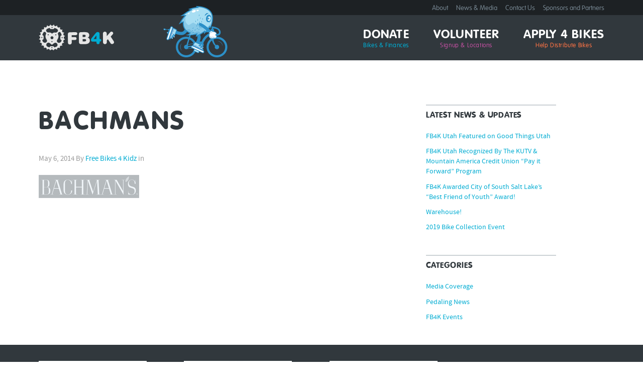

--- FILE ---
content_type: text/css
request_url: https://fb4kutah.org/wp-content/themes/onwp/library/css/style.css
body_size: 86192
content:
@import url("//hello.myfonts.net/count/2aa1ca");
/*---------------------------------------------------------------------------
Site Name:
Author:

Stylesheet: Main Stylesheet

Here's where the magic happens. Here, you'll see we are calling in
the separate media queries. The base mobile goes outside any query
and is called at the beginning, after that we call the rest
of the styles inside media queries.
----------------------------------------------------------------------------*/
/* normalize.css v2.1.3 | MIT License | git.io/normalize */
/* ==========================================================================
   HTML5 display definitions
   ========================================================================== */
/**
 * Correct `block` display not defined in IE 8/9.
 */
article,
aside,
details,
figcaption,
figure,
footer,
header,
hgroup,
main,
nav,
section,
summary {
  display: block; }

/**
 * Correct `inline-block` display not defined in IE 8/9.
 */
audio,
canvas,
video {
  display: inline-block; }

/**
 * Prevent modern browsers from displaying `audio` without controls.
 * Remove excess height in iOS 5 devices.
 */
audio:not([controls]) {
  display: none;
  height: 0; }

/**
 * Address `[hidden]` styling not present in IE 8/9.
 * Hide the `template` element in IE, Safari, and Firefox < 22.
 */
[hidden],
template {
  display: none; }

/* ==========================================================================
   Base
   ========================================================================== */
/**
 * 1. Set default font family to sans-serif.
 * 2. Prevent iOS text size adjust after orientation change, without disabling
 *    user zoom.
 */
html {
  font-family: sans-serif;
  /* 1 */
  -ms-text-size-adjust: 100%;
  /* 2 */
  -webkit-text-size-adjust: 100%;
  /* 2 */ }

/**
 * Remove default margin.
 */
body {
  margin: 0; }

/* ==========================================================================
   Links
   ========================================================================== */
/**
 * Remove the gray background color from active links in IE 10.
 */
a {
  background: transparent; }

/**
 * Address `outline` inconsistency between Chrome and other browsers.
 */
a:focus {
  outline: thin dotted; }

/**
 * Improve readability when focused and also mouse hovered in all browsers.
 */
a:active,
a:hover {
  outline: 0; }

/* ==========================================================================
   Typography
   ========================================================================== */
/**
 * Address variable `h1` font-size and margin within `section` and `article`
 * contexts in Firefox 4+, Safari 5, and Chrome.
 */
h1 {
  font-size: 2em;
  margin: 0.67em 0; }

/**
 * Address styling not present in IE 8/9, Safari 5, and Chrome.
 */
abbr[title] {
  border-bottom: 1px dotted; }

/**
 * Address style set to `bolder` in Firefox 4+, Safari 5, and Chrome.
 */
b,
strong {
  font-weight: bold; }

/**
 * Address styling not present in Safari 5 and Chrome.
 */
dfn {
  font-style: italic; }

/**
 * Address differences between Firefox and other browsers.
 */
hr {
  -moz-box-sizing: content-box;
  box-sizing: content-box;
  height: 0; }

/**
 * Address styling not present in IE 8/9.
 */
mark {
  background: #ff0;
  color: #000; }

/**
 * Correct font family set oddly in Safari 5 and Chrome.
 */
code,
kbd,
pre,
samp {
  font-family: monospace, serif;
  font-size: 1em; }

/**
 * Improve readability of pre-formatted text in all browsers.
 */
pre {
  white-space: pre-wrap; }

/**
 * Set consistent quote types.
 */
q {
  quotes: "\201C" "\201D" "\2018" "\2019"; }

/**
 * Address inconsistent and variable font size in all browsers.
 */
small {
  font-size: 80%; }

/**
 * Prevent `sub` and `sup` affecting `line-height` in all browsers.
 */
sub,
sup {
  font-size: 75%;
  line-height: 0;
  position: relative;
  vertical-align: baseline; }

sup {
  top: -0.5em; }

sub {
  bottom: -0.25em; }

/* ==========================================================================
   Embedded content
   ========================================================================== */
/**
 * Remove border when inside `a` element in IE 8/9.
 */
img {
  border: 0; }

/**
 * Correct overflow displayed oddly in IE 9.
 */
svg:not(:root) {
  overflow: hidden; }

/* ==========================================================================
   Figures
   ========================================================================== */
/**
 * Address margin not present in IE 8/9 and Safari 5.
 */
figure {
  margin: 0; }

/* ==========================================================================
   Forms
   ========================================================================== */
/**
 * Define consistent border, margin, and padding.
 */
fieldset {
  border: 1px solid #c0c0c0;
  margin: 0 2px;
  padding: 0.35em 0.625em 0.75em; }

/**
 * 1. Correct `color` not being inherited in IE 8/9.
 * 2. Remove padding so people aren't caught out if they zero out fieldsets.
 */
legend {
  border: 0;
  /* 1 */
  padding: 0;
  /* 2 */ }

/**
 * 1. Correct font family not being inherited in all browsers.
 * 2. Correct font size not being inherited in all browsers.
 * 3. Address margins set differently in Firefox 4+, Safari 5, and Chrome.
 */
button,
input,
select,
textarea {
  font-family: inherit;
  /* 1 */
  font-size: 100%;
  /* 2 */
  margin: 0;
  /* 3 */ }

/**
 * Address Firefox 4+ setting `line-height` on `input` using `!important` in
 * the UA stylesheet.
 */
button,
input {
  line-height: normal; }

/**
 * Address inconsistent `text-transform` inheritance for `button` and `select`.
 * All other form control elements do not inherit `text-transform` values.
 * Correct `button` style inheritance in Chrome, Safari 5+, and IE 8+.
 * Correct `select` style inheritance in Firefox 4+ and Opera.
 */
button,
select {
  text-transform: none; }

/**
 * 1. Avoid the WebKit bug in Android 4.0.* where (2) destroys native `audio`
 *    and `video` controls.
 * 2. Correct inability to style clickable `input` types in iOS.
 * 3. Improve usability and consistency of cursor style between image-type
 *    `input` and others.
 */
button,
html input[type="button"],
input[type="reset"],
input[type="submit"] {
  -webkit-appearance: button;
  /* 2 */
  cursor: pointer;
  /* 3 */ }

/**
 * Re-set default cursor for disabled elements.
 */
button[disabled],
html input[disabled] {
  cursor: default; }

/**
 * 1. Address box sizing set to `content-box` in IE 8/9/10.
 * 2. Remove excess padding in IE 8/9/10.
 */
input[type="checkbox"],
input[type="radio"] {
  box-sizing: border-box;
  /* 1 */
  padding: 0;
  /* 2 */ }

/**
 * 1. Address `appearance` set to `searchfield` in Safari 5 and Chrome.
 * 2. Address `box-sizing` set to `border-box` in Safari 5 and Chrome
 *    (include `-moz` to future-proof).
 */
input[type="search"] {
  -webkit-appearance: textfield;
  /* 1 */
  -moz-box-sizing: content-box;
  -webkit-box-sizing: content-box;
  /* 2 */
  box-sizing: content-box; }

/**
 * Remove inner padding and search cancel button in Safari 5 and Chrome
 * on OS X.
 */
input[type="search"]::-webkit-search-cancel-button,
input[type="search"]::-webkit-search-decoration {
  -webkit-appearance: none; }

/**
 * Remove inner padding and border in Firefox 4+.
 */
button::-moz-focus-inner,
input::-moz-focus-inner {
  border: 0;
  padding: 0; }

/**
 * 1. Remove default vertical scrollbar in IE 8/9.
 * 2. Improve readability and alignment in all browsers.
 */
textarea {
  overflow: auto;
  /* 1 */
  vertical-align: top;
  /* 2 */ }

/* ==========================================================================
   Tables
   ========================================================================== */
/**
 * Remove most spacing between table cells.
 */
table {
  border-collapse: collapse;
  border-spacing: 0; }

/*---------------------------------------------------------------------------*********************************************
CUSTOMIZED RESET VALUES
I added these extra styles as a more personalized reset. Feel free
to remove them if you like or add your own. If you want to update
the normalize styles, make sure to edit from this point up.
*********************************************----------------------------------------------------------------------------*/
/* 
p {
   -webkit-hyphens: auto;
   -epub-hyphens:   auto;
   -moz-hyphens:    auto;
   hyphens:         auto;
}
*/
b, strong, .strong {
  font-weight: bold; }

dfn, em, .em {
  font-style: italic; }

small, .small {
  font-size: 75%; }

ul, ol {
  padding: 0;
  list-style-type: none; }

dd {
  margin: 0; }

.sidebar ul,
.sidebar ol,
.commentlist {
  list-style: none; }

/*---------------------------------------------------------------------------
Site Name:
Author:

Stylesheet: Mixins & Constants Stylesheet

This is where you can take advantage of Sass' great features:
Mixins & Constants. I won't go in-depth on how they work exactly,
there are a few articles below that will help do that. What I will
tell you is that this will help speed up simple changes like
changing a color or adding CSS3 techniques gradients.

A WORD OF WARNING: It's very easy to overdo it here. Be careful and
remember less is more.

----------------------------------------------------------------------------*/
/*---------------------------------------------------------------------------
CLEARFIXIN'
----------------------------------------------------------------------------*/
.clearfix {
  zoom: 1; }
  .clearfix:before, .clearfix:after {
    content: "";
    display: table; }
  .clearfix:after {
    clear: both; }

/*---------------------------------------------------------------------------
TOOLS
----------------------------------------------------------------------------*/
* {
  -webkit-box-sizing: border-box;
  -moz-box-sizing: border-box;
  box-sizing: border-box; }

.image-replacement {
  text-indent: 100%;
  white-space: nowrap;
  overflow: hidden; }

/*---------------------------------------------------------------------------
COLORS
Need help w/ choosing your colors? Try this site out:
http://0to255.com/
----------------------------------------------------------------------------*/
/* Bikes 4 Kidz Palette */
.cyan {
  color: #00acd2; }

.purple {
  color: #c150a0; }

.orange {
  color: #ff7445; }

.slate {
  color: #31383d; }

.white {
  color: #fff; }

/* style guide swatches - replace with your custom palette from above */
.sg-color--a .sg-color-swatch {
  background: #00acd2; }

.sg-color--b .sg-color-swatch {
  background: #c150a0; }

.sg-color--c .sg-color-swatch {
  background: #ff7445; }

.sg-color--d .sg-color-swatch {
  background: #31383d; }

/*
Here's a great tutorial on how to
use color variables properly:
http://sachagreif.com/sass-color-variables/
*/
/*---------------------------------------------------------------------------
TYPOGRAPHY
----------------------------------------------------------------------------*/
/* 	To embed your own fonts, use this syntax
	and place your fonts inside the
	library/fonts folder. For more information
	on embedding fonts, go to:
	http://www.fontsquirrel.com/
	Be sure to remove the comment brackets.
*/
/*	@font-face {
    	font-family: 'Font Name';
    	src: url('../fonts/font-name.eot');
    	src: url('../fonts/font-name.eot?#iefix') format('embedded-opentype'),
             url('../fonts/font-name.woff') format('woff'),
             url('../fonts/font-name.ttf') format('truetype'),
             url('../fonts/font-name.svg#font-name') format('svg');
    	font-weight: normal;
    	font-style: normal;
	}
*/
/* @import must be at top of file, otherwise CSS will not work */
@font-face {
  font-family: 'VAGRoundedStd';
  /* regular */
  src: url("../fonts/2AA1CA_0_0.eot");
  src: url("../fonts/2AA1CA_0_0.eot?#iefix") format("embedded-opentype"), url("../fonts/2AA1CA_0_0.woff") format("woff"), url("../fonts/2AA1CA_0_0.ttf") format("truetype");
  font-weight: normal;
  font-style: normal; }

@font-face {
  font-family: 'VAGRoundedStd';
  /* black */
  src: url("../fonts/2AA1CA_1_0.eot");
  src: url("../fonts/2AA1CA_1_0.eot?#iefix") format("embedded-opentype"), url("../fonts/2AA1CA_1_0.woff") format("woff"), url("../fonts/2AA1CA_1_0.ttf") format("truetype");
  font-weight: bold;
  font-style: normal; }

@font-face {
  font-family: 'VAGRoundedStd';
  /* thin */
  src: url("../fonts/2AA1CA_2_0.eot");
  src: url("../fonts/2AA1CA_2_0.eot?#iefix") format("embedded-opentype"), url("../fonts/2AA1CA_2_0.woff") format("woff"), url("../fonts/2AA1CA_2_0.ttf") format("truetype");
  font-weight: 100;
  font-style: normal; }

@font-face {
  font-family: 'VAGRoundedStd';
  /* light */
  src: url("../fonts/2AA1CA_3_0.eot");
  src: url("../fonts/2AA1CA_3_0.eot?#iefix") format("embedded-opentype"), url("../fonts/2AA1CA_3_0.woff") format("woff"), url("../fonts/2AA1CA_3_0.ttf") format("truetype");
  font-weight: 300;
  font-style: normal; }

/* sans-serif Source Sans Pro */
@font-face {
  font-family: 'SourceSans';
  src: url("../fonts/SourceSansPro-Regular-webfont.eot");
  src: url("../fonts/SourceSansPro-Regular-webfont.eot?#iefix") format("embedded-opentype"), url("../fonts/SourceSansPro-Regular-webfont.woff") format("woff"), url("../fonts/SourceSansPro-Regular-webfont.ttf") format("truetype"), url("../fonts/SourceSansPro-Regular-webfont.svg#SourceSansProRegular") format("svg");
  font-weight: normal;
  font-style: normal; }

@font-face {
  font-family: 'SourceSans';
  src: url("../fonts/SourceSansPro-It-webfont.eot");
  src: url("../fonts/SourceSansPro-It-webfont.eot?#iefix") format("embedded-opentype"), url("../fonts/SourceSansPro-It-webfont.woff") format("woff"), url("../fonts/SourceSansPro-It-webfont.ttf") format("truetype"), url("../fonts/SourceSansPro-It-webfont.svg#SourceSansProItalic") format("svg");
  font-weight: normal;
  font-style: italic; }

@font-face {
  font-family: 'SourceSans';
  src: url("../fonts/SourceSansPro-Semibold-webfont.eot");
  src: url("../fonts/SourceSansPro-Semibold-webfont.eot?#iefix") format("embedded-opentype"), url("../fonts/SourceSansPro-Semibold-webfont.woff") format("woff"), url("../fonts/SourceSansPro-Semibold-webfont.ttf") format("truetype"), url("../fonts/SourceSansPro-Semibold-webfont.svg#SourceSansProSemibold") format("svg");
  font-weight: bold;
  font-style: normal; }

@font-face {
  font-family: 'SourceSans';
  src: url("../fonts/SourceSansPro-SemiboldIt-webfont.eot");
  src: url("../fonts/SourceSansPro-SemiboldIt-webfont.eot?#iefix") format("embedded-opentype"), url("../fonts/SourceSansPro-SemiboldIt-webfont.woff") format("woff"), url("../fonts/SourceSansPro-SemiboldIt-webfont.ttf") format("truetype"), url("../fonts/SourceSansPro-SemiboldIt-webfont.svg#SourceSansProSemiboldItalic") format("svg");
  font-weight: bold;
  font-style: italic; }

/* icons */
@font-face {
  font-family: 'bfkons';
  src: url("../fonts/bfkons.eot?-94r779");
  src: url("../fonts/bfkons.eot?#iefix-94r779") format("embedded-opentype"), url("../fonts/bfkons.woff?-94r779") format("woff"), url("../fonts/bfkons.ttf?-94r779") format("truetype"), url("../fonts/bfkons.svg?-94r779#bfkons") format("svg");
  font-weight: normal;
  font-style: normal; }

[class^="icon-"], [class*=" icon-"] {
  font-family: 'bfkons';
  speak: none;
  font-style: normal;
  font-weight: normal;
  font-variant: normal;
  text-transform: none;
  line-height: 1;
  /* Better Font Rendering =========== */
  -webkit-font-smoothing: antialiased;
  -moz-osx-font-smoothing: grayscale; }

.icon-bike-right:before {
  content: "\e60f"; }

.icon-bike-right-2:before {
  content: "\e610"; }

.icon-bike-left:before {
  content: "\e611"; }

.icon-link:before {
  content: "\e612"; }

.icon-times:before {
  content: "\e600"; }

.icon-tick:before {
  content: "\e601"; }

.icon-minus:before {
  content: "\e602"; }

.icon-chevron-right:before {
  content: "\e603"; }

.icon-chevron-left:before {
  content: "\e604"; }

.icon-arrow-right-thick:before {
  content: "\e605"; }

.icon-arrow-left-thick:before {
  content: "\e606"; }

.icon-th-menu:before {
  content: "\e607"; }

.icon-arrow-down-thick:before {
  content: "\e608"; }

.icon-location-arrow:before {
  content: "\e609"; }

.icon-arrow-down:before {
  content: "\e60a"; }

.icon-arrow-down2:before {
  content: "\e60b"; }

.icon-facebook:before {
  content: "\e60c"; }

.icon-instagram:before {
  content: "\e60d"; }

.icon-twitter:before {
  content: "\e60e"; }

/* gravity forms credit card icons ------------------------------------------------------*/
.gform_card_icon_container {
  margin: 8px 0 6px 0;
  height: 32px; }

div.gform_card_icon {
  margin-right: 4px;
  text-indent: -9000px;
  background-image: url(/wp-content/plugins/gravityforms/images/gf-creditcard-icons.png);
  background-repeat: no-repeat;
  width: 36px;
  height: 32px;
  float: left; }

.gform_card_icon_container.gform_card_icon_style1 div.gform_card_icon.gform_card_icon_visa {
  background-position: 0 0; }

.gform_card_icon_container.gform_card_icon_style1 div.gform_card_icon.gform_card_icon_selected.gform_card_icon_visa {
  background-position: 0 -32px; }

.gform_card_icon_container.gform_card_icon_style1 div.gform_card_icon.gform_card_icon_inactive.gform_card_icon_visa {
  background-position: 0 -64px; }

.gform_card_icon_container.gform_card_icon_style1 div.gform_card_icon.gform_card_icon_mastercard {
  background-position: -36px 0; }

.gform_card_icon_container.gform_card_icon_style1 div.gform_card_icon.gform_card_icon_selected.gform_card_icon_mastercard {
  background-position: -36px -32px; }

.gform_card_icon_container.gform_card_icon_style1 div.gform_card_icon.gform_card_icon_inactive.gform_card_icon_mastercard {
  background-position: -36px -64px; }

.gform_card_icon_container.gform_card_icon_style1 div.gform_card_icon.gform_card_icon_amex {
  background-position: -72px 0; }

.gform_card_icon_container.gform_card_icon_style1 div.gform_card_icon.gform_card_icon_selected.gform_card_icon_amex {
  background-position: -72px -32px; }

.gform_card_icon_container.gform_card_icon_style1 div.gform_card_icon.gform_card_icon_inactive.gform_card_icon_amex {
  background-position: -72px -64px; }

.gform_card_icon_container.gform_card_icon_style1 div.gform_card_icon.gform_card_icon_discover {
  background-position: -108px 0; }

.gform_card_icon_container.gform_card_icon_style1 div.gform_card_icon.gform_card_icon_selected.gform_card_icon_discover {
  background-position: -108px -32px; }

.gform_card_icon_container.gform_card_icon_style1 div.gform_card_icon.gform_card_icon_inactive.gform_card_icon_discover {
  background-position: -108px -64px; }

.gform_card_icon_container.gform_card_icon_style1 div.gform_card_icon.gform_card_icon_maestro {
  background-position: -144px 0; }

.gform_card_icon_container.gform_card_icon_style1 div.gform_card_icon.gform_card_icon_selected.gform_card_icon_maestro {
  background-position: -144px -32px; }

.gform_card_icon_container.gform_card_icon_style1 div.gform_card_icon.gform_card_icon_inactive.gform_card_icon_maestro {
  background-position: -144px -64px; }

.gform_card_icon_container.gform_card_icon_style1 div.gform_card_icon.gform_card_icon_jcb {
  background-position: -180px 0; }

.gform_card_icon_container.gform_card_icon_style1 div.gform_card_icon.gform_card_icon_selected.gform_card_icon_jcb {
  background-position: -180px -32px; }

.gform_card_icon_container.gform_card_icon_style1 div.gform_card_icon.gform_card_icon_inactive.gform_card_icon_jcb {
  background-position: -180px -64px; }

.gform_card_icon_container.gform_card_icon_style2 div.gform_card_icon.gform_card_icon_visa {
  background-position: 0 -192px; }

.gform_card_icon_container.gform_card_icon_style2 div.gform_card_icon.gform_card_icon_selected.gform_card_icon_visa {
  background-position: 0 -224px; }

.gform_card_icon_container.gform_card_icon_style2 div.gform_card_icon.gform_card_icon_inactive.gform_card_icon_visa {
  background-position: 0 -256px; }

.gform_card_icon_container.gform_card_icon_style2 div.gform_card_icon.gform_card_icon_mastercard {
  background-position: -36px -192px; }

.gform_card_icon_container.gform_card_icon_style2 div.gform_card_icon.gform_card_icon_selected.gform_card_icon_mastercard {
  background-position: -36px -224px; }

.gform_card_icon_container.gform_card_icon_style2 div.gform_card_icon.gform_card_icon_inactive.gform_card_icon_mastercard {
  background-position: -36px -256px; }

.gform_card_icon_container.gform_card_icon_style2 div.gform_card_icon.gform_card_icon_amex {
  background-position: -72px -192px; }

.gform_card_icon_container.gform_card_icon_style2 div.gform_card_icon.gform_card_icon_selected.gform_card_icon_amex {
  background-position: -72px -224px; }

.gform_card_icon_container.gform_card_icon_style2 div.gform_card_icon.gform_card_icon_inactive.gform_card_icon_amex {
  background-position: -72px -256px; }

.gform_card_icon_container.gform_card_icon_style2 div.gform_card_icon.gform_card_icon_discover {
  background-position: -108px -192px; }

.gform_card_icon_container.gform_card_icon_style2 div.gform_card_icon.gform_card_icon_selected.gform_card_icon_discover {
  background-position: -108px -224px; }

.gform_card_icon_container.gform_card_icon_style2 div.gform_card_icon.gform_card_icon_inactive.gform_card_icon_discover {
  background-position: -108px -256px; }

.gform_card_icon_container.gform_card_icon_style2 div.gform_card_icon.gform_card_icon_maestro {
  background-position: -144px -192px; }

.gform_card_icon_container.gform_card_icon_style2 div.gform_card_icon.gform_card_icon_selected.gform_card_icon_maestro {
  background-position: -144px -224px; }

.gform_card_icon_container.gform_card_icon_style2 div.gform_card_icon.gform_card_icon_inactive.gform_card_icon_maestro {
  background-position: -144px -256px; }

.gform_card_icon_container.gform_card_icon_style2 div.gform_card_icon.gform_card_icon_jcb {
  background-position: -180px -192px; }

.gform_card_icon_container.gform_card_icon_style2 div.gform_card_icon.gform_card_icon_selected.gform_card_icon_jcb {
  background-position: -180px -224px; }

.gform_card_icon_container.gform_card_icon_style2 div.gform_card_icon.gform_card_icon_inactive.gform_card_icon_jcb {
  background-position: -180px -256px; }

/*
use the best ampersand
http://simplebits.com/notebook/2008/08/14/ampersands-2/
*/
span.amp {
  font-family: Baskerville,'Goudy Old Style',Palatino,'Book Antiqua',serif !important;
  font-style: italic; }

/* sup and sub */
sup, sub {
  vertical-align: baseline;
  position: relative;
  top: -0.4em; }

sub {
  top: 0.4em; }

.text-left {
  text-align: left; }

.text-center {
  text-align: center; }

.text-right {
  text-align: right; }

.alert-help, .alert-info, .alert-error, .alert-success {
  margin: 1em auto;
  padding: 5px 18px;
  border: 1px solid; }

.alert-help {
  border-color: #e8dc59;
  background: #ebe16f; }

.alert-info {
  border-color: #bfe4f4;
  background: #d5edf8; }

.alert-error {
  border-color: #f8cdce;
  background: #fbe3e4; }

.alert-success {
  border-color: #deeaae;
  background: #e6efc2; }

/*---------------------------------------------------------------------------
TRANSITION
----------------------------------------------------------------------------*/
/*
I totally rewrote this to be cleaner and easier to use.
You'll need to be using Sass 3.2+ for these to work.
Thanks to @anthonyshort for the inspiration on these.
USAGE: @include transition(all 0.2s ease-in-out);
*/
/*---------------------------------------------------------------------------
CSS3 GRADIENTS
Be careful with these since they can
really slow down your CSS. Don't overdo it.
----------------------------------------------------------------------------*/
/* @include css-gradient(#dfdfdf,#f8f8f8); */
/*---------------------------------------------------------------------------
BOX SIZING
----------------------------------------------------------------------------*/
/* @include box-sizing(border-box); */
/* NOTE: value of "padding-box" is only supported in Gecko. So
probably best not to use it. I mean, were you going to anyway? */
/*---------------------------------------------------------------------------
BUTTONS
----------------------------------------------------------------------------*/
.button, .button:visited {
  background: #e6fbff;
  border: 2px solid #6ce4ff;
  border-radius: 1.5625em;
  color: #06d2ff;
  cursor: pointer;
  display: inline-block;
  font-family: "SourceSans", "Helvetica Neue", Helvetica, Arial, sans-serif;
  font-size: 0.938em;
  font-weight: normal;
  height: 3.125em;
  line-height: 3.125em;
  min-width: 180px;
  margin-top: 0.5em;
  margin-bottom: 1.5em;
  padding: 0 1.5em;
  text-align: center;
  text-decoration: none; }
  .button:hover, .button:visited:hover {
    background: #fff;
    border: 2px solid #00acd2;
    color: #00acd2;
    -webkit-font-smoothing: normal; }

.ghost-button, .ghost-button:visited {
  background: transparent;
  /* fallback */
  background: rgba(255, 255, 255, 0.2);
  border: 2px solid #fff;
  color: #fff !important;
  font-size: 0.875em; }
  .ghost-button:hover, .ghost-button:visited:hover {
    background: #fff;
    border-color: #fff;
    color: #00acd2 !important; }

/*---------------------------------------------------------------------------
FORM ELEMENTS
----------------------------------------------------------------------------*/
input[type=text],
input[type=email],
input[type=url],
input[type=tel],
textarea {
  background: #fff;
  border: 4px solid #cbd1d5;
  display: block;
  font-size: 0.875em;
  font-weight: normal;
  margin: 0 auto 0.5em;
  padding: 0.75em;
  -webkit-transition: all 0.2s ease-in-out;
  -transition: all 0.2s ease-in-out;
  transition: all 0.2s ease-in-out; }
  input[type=text]:focus,
  input[type=email]:focus,
  input[type=url]:focus,
  input[type=tel]:focus,
  textarea:focus {
    background: #e6fbff;
    border-color: #00acd2;
    color: #00acd2; }

/* Magnific Popup CSS */
.mfp-bg {
  top: 0;
  left: 0;
  width: 100%;
  height: 100%;
  z-index: 1042;
  overflow: hidden;
  position: fixed;
  background: #31383d;
  opacity: 0.5;
  filter: alpha(opacity=50); }

.mfp-wrap {
  top: 0;
  left: 0;
  width: 100%;
  height: 100%;
  z-index: 1043;
  position: fixed;
  outline: none !important;
  -webkit-backface-visibility: hidden; }

.mfp-container {
  text-align: center;
  position: absolute;
  width: 100%;
  height: 100%;
  left: 0;
  top: 0;
  padding: 0 8px;
  -webkit-box-sizing: border-box;
  -moz-box-sizing: border-box;
  box-sizing: border-box; }

.mfp-container:before {
  content: '';
  display: inline-block;
  height: 100%;
  vertical-align: middle; }

.mfp-align-top .mfp-container:before {
  display: none; }

.mfp-content {
  background: #fff;
  position: relative;
  display: inline-block;
  vertical-align: middle;
  margin: 0 auto;
  max-width: 500px;
  padding: 1em;
  text-align: left;
  z-index: 1045; }
  .mfp-content img {
    display: block;
    margin: 0 auto 1.5em; }

.mfp-inline-holder .mfp-content,
.mfp-ajax-holder .mfp-content {
  width: 100%;
  cursor: auto; }

.mfp-ajax-cur {
  cursor: progress; }

.mfp-zoom-out-cur, .mfp-zoom-out-cur .mfp-image-holder .mfp-close {
  cursor: -moz-zoom-out;
  cursor: -webkit-zoom-out;
  cursor: zoom-out; }

.mfp-zoom {
  cursor: pointer;
  cursor: -webkit-zoom-in;
  cursor: -moz-zoom-in;
  cursor: zoom-in; }

.mfp-auto-cursor .mfp-content {
  cursor: auto; }

.mfp-close,
.mfp-arrow,
.mfp-preloader,
.mfp-counter {
  -webkit-user-select: none;
  -moz-user-select: none;
  user-select: none; }

.mfp-loading.mfp-figure {
  display: none; }

.mfp-hide {
  display: none !important; }

.mfp-preloader {
  color: #cccccc;
  position: absolute;
  top: 50%;
  width: auto;
  text-align: center;
  margin-top: -0.8em;
  left: 8px;
  right: 8px;
  z-index: 1044; }
  .mfp-preloader a {
    color: #cccccc; }
    .mfp-preloader a:hover {
      color: white; }

.mfp-s-ready .mfp-preloader {
  display: none; }

.mfp-s-error .mfp-content {
  display: none; }

button.mfp-close, button.mfp-arrow {
  overflow: visible;
  cursor: pointer;
  background: transparent;
  border: 0;
  -webkit-appearance: none;
  display: block;
  outline: none;
  padding: 0;
  z-index: 1046;
  -webkit-box-shadow: none;
  box-shadow: none; }
button::-moz-focus-inner {
  padding: 0;
  border: 0; }

.mfp-close {
  width: 44px;
  height: 44px;
  line-height: 44px;
  position: absolute;
  right: 0;
  top: 0;
  text-decoration: none;
  text-align: center;
  opacity: 0.65;
  filter: alpha(opacity=65);
  padding: 0 0 18px 10px;
  color: white;
  font-style: normal;
  font-size: 28px;
  font-family: Arial, Baskerville, monospace; }
  .mfp-close:hover, .mfp-close:focus {
    opacity: 1;
    filter: alpha(opacity=100); }
  .mfp-close:active {
    top: 1px; }

.mfp-close-btn-in .mfp-close {
  color: #333333; }

.mfp-image-holder .mfp-close,
.mfp-iframe-holder .mfp-close {
  color: white;
  right: -6px;
  text-align: right;
  padding-right: 6px;
  width: 100%; }

.mfp-counter {
  position: absolute;
  top: 0;
  right: 0;
  color: #cccccc;
  font-size: 12px;
  line-height: 18px; }

.mfp-arrow {
  position: absolute;
  opacity: 0.65;
  filter: alpha(opacity=65);
  margin: 0;
  top: 50%;
  margin-top: -55px;
  padding: 0;
  width: 90px;
  height: 110px;
  -webkit-tap-highlight-color: rgba(0, 0, 0, 0); }
  .mfp-arrow:active {
    margin-top: -54px; }
  .mfp-arrow:hover, .mfp-arrow:focus {
    opacity: 1;
    filter: alpha(opacity=100); }
  .mfp-arrow:before, .mfp-arrow:after,
  .mfp-arrow .mfp-b,
  .mfp-arrow .mfp-a {
    content: '';
    display: block;
    width: 0;
    height: 0;
    position: absolute;
    left: 0;
    top: 0;
    margin-top: 35px;
    margin-left: 35px;
    border: medium inset transparent; }
  .mfp-arrow:after,
  .mfp-arrow .mfp-a {
    border-top-width: 13px;
    border-bottom-width: 13px;
    top: 8px; }
  .mfp-arrow:before,
  .mfp-arrow .mfp-b {
    border-top-width: 21px;
    border-bottom-width: 21px;
    opacity: 0.7; }

.mfp-arrow-left {
  left: 0; }
  .mfp-arrow-left:after,
  .mfp-arrow-left .mfp-a {
    border-right: 17px solid white;
    margin-left: 31px; }
  .mfp-arrow-left:before,
  .mfp-arrow-left .mfp-b {
    margin-left: 25px;
    border-right: 27px solid #3f3f3f; }

.mfp-arrow-right {
  right: 0; }
  .mfp-arrow-right:after,
  .mfp-arrow-right .mfp-a {
    border-left: 17px solid white;
    margin-left: 39px; }
  .mfp-arrow-right:before,
  .mfp-arrow-right .mfp-b {
    border-left: 27px solid #3f3f3f; }

.mfp-iframe-holder {
  padding-top: 40px;
  padding-bottom: 40px; }
  .mfp-iframe-holder .mfp-content {
    line-height: 0;
    width: 100%;
    max-width: 900px; }
  .mfp-iframe-holder .mfp-close {
    top: -40px; }

.mfp-iframe-scaler {
  width: 100%;
  height: 0;
  overflow: hidden;
  padding-top: 56.25%; }
  .mfp-iframe-scaler iframe {
    position: absolute;
    display: block;
    top: 0;
    left: 0;
    width: 100%;
    height: 100%;
    box-shadow: 0 0 8px rgba(0, 0, 0, 0.6);
    background: black; }

/* Main image in popup */
img.mfp-img {
  width: auto;
  max-width: 100%;
  height: auto;
  display: block;
  line-height: 0;
  -webkit-box-sizing: border-box;
  -moz-box-sizing: border-box;
  box-sizing: border-box;
  padding: 40px 0 40px;
  margin: 0 auto; }

/* The shadow behind the image */
.mfp-figure {
  line-height: 0; }
  .mfp-figure:after {
    content: '';
    position: absolute;
    left: 0;
    top: 40px;
    bottom: 40px;
    display: block;
    right: 0;
    width: auto;
    height: auto;
    z-index: -1;
    box-shadow: 0 0 8px rgba(0, 0, 0, 0.6);
    background: #444444; }
  .mfp-figure small {
    color: #bdbdbd;
    display: block;
    font-size: 12px;
    line-height: 14px; }
  .mfp-figure figure {
    margin: 0; }

.mfp-bottom-bar {
  margin-top: -36px;
  position: absolute;
  top: 100%;
  left: 0;
  width: 100%;
  cursor: auto; }

.mfp-title {
  text-align: left;
  line-height: 18px;
  color: #f3f3f3;
  word-wrap: break-word;
  padding-right: 36px; }

.mfp-image-holder .mfp-content {
  max-width: 100%; }

.mfp-gallery .mfp-image-holder .mfp-figure {
  cursor: pointer; }

@media screen and (max-width: 800px) and (orientation: landscape), screen and (max-height: 300px) {
  /**
   * Remove all paddings around the image on small screen
   */
  .mfp-img-mobile .mfp-image-holder {
    padding-left: 0;
    padding-right: 0; }
  .mfp-img-mobile img.mfp-img {
    padding: 0; }
  .mfp-img-mobile .mfp-figure:after {
    top: 0;
    bottom: 0; }
  .mfp-img-mobile .mfp-figure small {
    display: inline;
    margin-left: 5px; }
  .mfp-img-mobile .mfp-bottom-bar {
    background: rgba(0, 0, 0, 0.6);
    bottom: 0;
    margin: 0;
    top: auto;
    padding: 3px 5px;
    position: fixed;
    -webkit-box-sizing: border-box;
    -moz-box-sizing: border-box;
    box-sizing: border-box; }
    .mfp-img-mobile .mfp-bottom-bar:empty {
      padding: 0; }
  .mfp-img-mobile .mfp-counter {
    right: 5px;
    top: 3px; }
  .mfp-img-mobile .mfp-close {
    top: 0;
    right: 0;
    width: 35px;
    height: 35px;
    line-height: 35px;
    background: rgba(0, 0, 0, 0.6);
    position: fixed;
    text-align: center;
    padding: 0; } }
@media all and (max-width: 900px) {
  .mfp-arrow {
    -webkit-transform: scale(0.75);
    transform: scale(0.75); }

  .mfp-arrow-left {
    -webkit-transform-origin: 0;
    transform-origin: 0; }

  .mfp-arrow-right {
    -webkit-transform-origin: 100%;
    transform-origin: 100%; }

  .mfp-container {
    padding-left: 6px;
    padding-right: 6px; } }
.mfp-ie7 .mfp-img {
  padding: 0; }
.mfp-ie7 .mfp-bottom-bar {
  width: 600px;
  left: 50%;
  margin-left: -300px;
  margin-top: 5px;
  padding-bottom: 5px; }
.mfp-ie7 .mfp-container {
  padding: 0; }
.mfp-ie7 .mfp-content {
  padding-top: 44px; }
.mfp-ie7 .mfp-close {
  top: 0;
  right: 0;
  padding-top: 0; }

/*
BASE (MOBILE) SIZE
This are the mobile styles. It's what people see on their phones. If
you set a great foundation, you won't need to add too many styles in
the other stylesheets. Remember, keep it light: Speed is Important.
*/
/*---------------------------------------------------------------------------
Site Name:
Author:

Stylesheet: Base Mobile Stylesheet

Be light and don't over style since everything here will be
loaded by mobile devices. You want to keep it as minimal as
possible. This is called at the top of the main stylsheet
and will be used across all viewports.

----------------------------------------------------------------------------*/
/*---------------------------------------------------------------------------
GENERAL STYLES
----------------------------------------------------------------------------*/
html, body {
  height: 100%; }

body {
  color: #4c575f;
  font-family: "SourceSans", "Helvetica Neue", Helvetica, Arial, sans-serif;
  font-size: 100%;
  line-height: 1.5;
  min-height: 100%;
  text-rendering: optimizelegibility;
  -webkit-font-smoothing: antialiased; }

/* Highlighted Text */
::selection {
  background: #6ce4ff;
  color: #000;
  text-shadow: none; }

/* Firefox */
::-moz-selection {
  background: #6ce4ff;
  color: #000;
  text-shadow: none; }

/*---------------------------------------------------------------------------
WORDPRESS BODY CLASSES
style a page via class
----------------------------------------------------------------------------*/
/* for sites that are read right to left (i.e. hebrew) */
/* home page */
/* blog template page */
/* archive page */
/* date archive page */
/* replace the number to the corresponding page number */
/* search page */
/* search result page */
/* no results search page */
/* individual paged search (i.e. body.search-paged-3) */
/* 404 page */
/* single post page */
/* individual post page by id (i.e. body.postid-73) */
/* individual paged single (i.e. body.single-paged-3) */
/* attatchment page */
/* individual attatchment page (i.e. body.attachmentid-763) */
/* style mime type pages */
/* author page */
/* user nicename (i.e. body.author-samueladams) */
/* paged author archives (i.e. body.author-paged-4) for page 4 */
/* category page */
/* individual category page (i.e. body.category-6) */
/* replace the number to the corresponding page number */
/* tag page */
/* individual tag page (i.e. body.tag-news) */
/* replace the number to the corresponding page number */
/* custom page template page */
/* individual page template (i.e. body.page-template-contact-php */
/* replace the number to the corresponding page number */
/* parent page template */
/* child page template */
/* replace the number to the corresponding page number */
/* if user is logged in */
/* paged items like search results or archives */
/* individual paged (i.e. body.paged-3) */
/*---------------------------------------------------------------------------
LAYOUT & GRID STYLES
----------------------------------------------------------------------------*/
.wrap {
  width: 88%;
  margin: 0 auto; }

#container {
  height: 100%;
  min-height: 100%; }

/*---------------------------------------------------------------------------
LINK STYLES
----------------------------------------------------------------------------*/
a, a:visited {
  color: #00acd2;
  text-decoration: none;
  -webkit-transition: all 0.2s ease-in-out;
  -transition: all 0.2s ease-in-out;
  transition: all 0.2s ease-in-out;
  /* on hover */
  /* on click */
  /* mobile tap color */ }
  a:hover, a:focus, a:visited:hover, a:visited:focus {
    color: #007a95; }
  a:link, a:visited:link {
    /*
    this highlights links on iPhones/iPads.
    so it basically works like the :hover selector
    for mobile devices.
    */
    -webkit-tap-highlight-color: rgba(0, 0, 0, 0.3); }

/*---------------------------------------------------------------------------
H1, H2, H3, H4, H5 STYLES
----------------------------------------------------------------------------*/
h1, .h1, h2, .h2, h3, .h3, h4, .h4, h5, .h5 {
  color: #31383d;
  font-family: "VAGRoundedStd", "Arial Rounded MT Bold", "Helvetica Rounded", Arial, sans-serif;
  font-weight: normal;
  letter-spacing: 0.07em;
  text-rendering: optimizelegibility;
  /*
  if you're going to use webfonts, be sure to check your weights
  http://css-tricks.com/watch-your-font-weight/
  */
  /* removing text decoration from all headline links */ }
  h1 a, .h1 a, h2 a, .h2 a, h3 a, .h3 a, h4 a, .h4 a, h5 a, .h5 a {
    text-decoration: none; }

h1, .h1 {
  font-size: 2.5em;
  font-weight: bold;
  line-height: 1.188em;
  text-transform: uppercase; }

h2, .h2 {
  font-size: 1.75em;
  line-height: 1.4em;
  margin-bottom: 0.375em; }

h3, .h3 {
  font-size: 1.125em; }

h4, .h4 {
  font-size: 1.1em;
  font-weight: bold; }

h5, .h5 {
  font-size: 0.846em;
  line-height: 2.09em;
  text-transform: uppercase;
  letter-spacing: 2px; }

/*---------------------------------------------------------------------------
HEADER STYLES
----------------------------------------------------------------------------*/
.header {
  background: #31383d;
  border-top: 10px solid #1d2124;
  min-height: 80px;
  position: relative;
  z-index: 1000; }

#inner-header {
  position: relative; }

#logo {
  margin: 8px 0 0 0; }
  #logo a {
    background: url("../images/fb4k_logo.png") no-repeat 0 0;
    display: block;
    height: 52px;
    overflow: hidden;
    text-indent: -9999px;
    width: 150px; }

.header-bike {
  display: none; }

/*---------------------------------------------------------------------------
NAVIGATION STYLES
----------------------------------------------------------------------------*/
/* responsive menu toggle */
.resp-menu {
  display: block;
  border: none;
  font-family: "VAGRoundedStd", "Arial Rounded MT Bold", "Helvetica Rounded", Arial, sans-serif;
  font-weight: normal;
  margin: 0;
  position: absolute;
  right: 0;
  text-align: center;
  text-transform: uppercase;
  top: 14px; }
  .resp-menu a {
    color: #fff;
    display: block;
    padding: 0.5em 0; }
  .resp-menu span {
    font-size: 32px;
    position: relative;
    top: -4px;
    vertical-align: middle; }

/*
all navs have a .nav class applied via
the wp_menu function; this is so we can
easily write one group of styles for
the navs on the site so our css is cleaner
and more scalable.
*/
#header-nav {
  display: none;
  margin: 1.5em 0; }

#menu-secondary {
  margin: 0;
  padding: 0;
  text-align: center;
  /* highlight current page */ }
  #menu-secondary li {
    border-top: 1px solid #454f56;
    font-size: 1em; }
    #menu-secondary li a {
      color: #fff;
      display: block;
      line-height: 1;
      padding: 1em 0; }
      #menu-secondary li a:hover {
        color: #00acd2; }
  #menu-secondary li.current-menu-item a,
  #menu-secondary li.current_page_item a,
  #menu-secondary li.current-page-ancestor a,
  #menu-secondary li.current_page_parent a {
    color: #fff; }

.nav {
  border-bottom: 0;
  display: block;
  margin: 0;
  padding: 0;
  text-align: center;
  -webkit-font-smoothing: antialiased;
  /* end .menu li */
  /* colorize primary nav descriptions */
  /* description unique colors */ }
  .nav li {
    border-top: 1px solid #454f56;
    font-size: 1em; }
    .nav li a {
      color: white;
      display: block;
      font-family: "VAGRoundedStd", "Arial Rounded MT Bold", "Helvetica Rounded", Arial, sans-serif;
      letter-spacing: 0.07em;
      line-height: 1.25;
      padding: 1.5em 0;
      text-decoration: none;
      text-transform: uppercase;
      /*
      remember this is for mobile ONLY, so there's no need
      to even declare hover styles here, you can do it in
      the style.scss file where it's relevant. We want to
      keep this file as small as possible!
      */ }
      .nav li a:hover, .nav li a:focus {
        color: #00acd2; }
      .nav li a span {
        color: #00acd2;
        display: block;
        font-size: 0.75em;
        font-weight: 300;
        letter-spacing: 0.05em;
        text-transform: none; }
  .nav li.cyan-description a span {
    color: #00acd2; }
  .nav li.purple-description a:hover {
    color: #c150a0; }
  .nav li.purple-description a span {
    color: #c150a0; }
  .nav li.orange-description a:hover {
    color: #ff7445; }
  .nav li.orange-description a span {
    color: #ff7445; }

/* end .nav */
/* highlight current page */
.page-id-130 {
  /* donate */ }
  .page-id-130 li.current-menu-item a, .page-id-130 li.current-menu-item a span,
  .page-id-130 li.current_page_item a,
  .page-id-130 li.current_page_item a span,
  .page-id-130 li.current-page-ancestor a,
  .page-id-130 li.current-page-ancestor a span {
    color: #00acd2; }

.page-id-133 {
  /* volunteer */ }
  .page-id-133 li.current-menu-item a, .page-id-133 li.current-menu-item a span,
  .page-id-133 li.current_page_item a,
  .page-id-133 li.current_page_item a span,
  .page-id-133 li.current-page-ancestor a,
  .page-id-133 li.current-page-ancestor a span {
    color: #c150a0; }

.page-id-138 {
  /* apply */ }
  .page-id-138 li.current-menu-item a, .page-id-138 li.current-menu-item a span,
  .page-id-138 li.current_page_item a,
  .page-id-138 li.current_page_item a span,
  .page-id-138 li.current-page-ancestor a,
  .page-id-138 li.current-page-ancestor a span {
    color: #ff7445; }

/* end current highlighters */
/* -------------------------------------------------------------------------
 Breadcrumbs
---------------------------------------------------------------------------- */
.breadcrumb {
  background-color: #eee;
  -webkit-border-radius: 4px;
  -moz-border-radius: 4px;
  border-radius: 4px;
  list-style: none;
  margin: 0 0 20px;
  padding: 8px 15px; }
  .breadcrumb li {
    display: inline-block;
    *display: inline;
    text-shadow: 0 1px 0 #fff;
    *zoom: 1; }
    .breadcrumb li a {
      color: #007f96;
      text-decoration: none; }
    .breadcrumb li a:hover {
      color: #004068; }
    .breadcrumb li .divider {
      color: #aaa;
      padding: 0 5px; }
  .breadcrumb .active {
    color: #555; }

/*---------------------------------------------------------------------------
POSTS & CONTENT STYLES
----------------------------------------------------------------------------*/
.home #content {
  margin-top: 2.2em; }

/* end .hentry */
/* want to style individual post classes? Booya! */
/* post by id (i.e. post-3) */
/* general post style */
/* general article on a page style */
/* general style on an attatchment */
/* sticky post style */
/* hentry class */
/* style by category (i.e. category-videos) */
/* style by tag (i.e. tag-news) */
/* post meta */
.byline {
  color: #999;
  font-size: 0.75em;
  margin-bottom: 0; }

/* entry content */
.entry-content {
  font-size: 87.5%;
  /*
  image alignment on a screen this size may be
  a bit difficult. It's set to start aligning
  and floating images at the next breakpoint,
  but it's up to you. Feel free to change it up.
  */ }
  .entry-content .lead-in {
    font-size: 1.125em;
    text-align: center; }
  .entry-content dd {
    margin-left: 0;
    font-size: 0.9em;
    color: #787878;
    margin-bottom: 1.5em; }
  .entry-content img {
    margin: 0;
    max-width: 100%;
    height: auto; }
  .entry-content video, .entry-content object {
    max-width: 100%;
    height: auto; }
  .entry-content pre {
    background: #eee;
    border: 1px solid #cecece;
    padding: 10px; }

/* end .entry-content */
.page-template-page-faqs-php .entry-content {
  margin: 3em 0; }

.wp-caption {
  max-width: 100%;
  background: #eee;
  padding: 5px;
  /* images inside wp-caption */ }
  .wp-caption img {
    max-width: 100%;
    margin-bottom: 0;
    width: 100%; }
  .wp-caption p.wp-caption-text {
    font-size: 0.85em;
    margin: 4px 0 7px;
    text-align: center; }

/* end .wp-caption */
/* image gallery styles */
/* end .gallery */
/* gallery caption styles */
/* horizontal rules */
hr {
  border: 0;
  height: 0;
  border-top: 1px solid #cbd1d5;
  margin: 2em 0; }

/*---------------------------------------------------------------------------
SHORTCODE STYLES
----------------------------------------------------------------------------*/
.panel {
  background-position: top center;
  background-repeat: no-repeat;
  -webkit-background-size: cover;
  -moz-background-size: cover;
  -o-background-size: cover;
  background-size: cover;
  padding: 2em 0;
  text-align: center; }

.bg-cyan {
  background: #00acd2;
  color: #fff;
  -webkit-font-smoothing: antialiased; }

.bg-purple {
  background: #c150a0;
  color: #fff;
  -webkit-font-smoothing: antialiased; }

.bg-orange {
  background: #ff7445;
  color: #fff;
  -webkit-font-smoothing: antialiased; }

.bg-slate {
  background: #1d2124;
  color: #fff;
  -webkit-font-smoothing: antialiased; }

.bg-gray {
  background: #f2f4f5; }

.bg-img h1, .bg-img .h1, .bg-img h2, .bg-img .h2, .bg-img h3, .bg-img .h3, .bg-img h4, .bg-img .h4, .bg-img h5, .bg-img .h5, .bg-img p {
  color: #fff !important; }

/*---------------------------------------------------------------------------
INDIVIDUAL PAGE STYLES
----------------------------------------------------------------------------*/
/* home */
/* default flexslider settings can be found in the plugin directory */
#flex-hero {
  height: 98%;
  margin-top: -80px; }

#scroll-down {
  position: absolute;
  bottom: 0;
  left: 0;
  text-align: center;
  width: 100%;
  z-index: 501; }
  #scroll-down p {
    display: none; }
  #scroll-down a {
    color: #fff;
    display: block;
    margin: 0 auto; }
    #scroll-down a span {
      font-size: 32px; }

/* FlexSlider */
.flex-control-nav {
  bottom: 40px; }

.flex-content {
  display: table;
  height: 100%;
  width: 100%; }
  .flex-content a {
    color: #00acd2; }
    .flex-content a:hover {
      color: #fff; }

.flex-title {
  display: table-cell;
  vertical-align: middle; }
  .flex-title h1, .flex-title p {
    color: #fff;
    text-align: center;
    padding: 0 0.75em;
    -webkit-font-smoothing: antialiased; }
  .flex-title h1 {
    font-size: 1.5em;
    line-height: 1.125;
    margin: 100px auto 0;
    max-width: 1000px;
    text-transform: uppercase; }
    .flex-title h1 span {
      display: inline; }
  .flex-title p {
    font-size: 0.938em;
    font-weight: 100;
    margin-left: auto;
    margin-right: auto;
    max-width: 840px; }

.home-cta .fourcol {
  text-align: center; }
  .home-cta .fourcol img {
    display: block;
    margin: 1.5em auto 1em;
    max-width: 300px;
    width: 100%; }

.home-ffe {
  background: url("../images/home_ffe_bg.jpg") no-repeat;
  background-position: top center;
  -webkit-background-size: cover;
  -moz-background-size: cover;
  -o-background-size: cover;
  background-size: cover;
  border-top: 1px solid #e7eaec;
  margin-top: 1.5em; }

.ffe-shop h5,
.ffe-blog h5 {
  margin-bottom: 0; }
.ffe-shop h3,
.ffe-blog h3 {
  margin: 0.5em 0 0 0; }
.ffe-shop span,
.ffe-blog span {
  color: #768691; }
.ffe-shop p,
.ffe-blog p {
  margin-top: 0.25em; }
.ffe-shop img,
.ffe-blog img {
  display: block;
  margin: 0.5em auto 1em !important;
  max-width: 150px;
  width: 100%; }

/* partners */
.entry-content .partners img {
  display: inline-block;
  max-width: 120px;
  margin: 1.5em;
  vertical-align: middle;
  width: 100%; }

/* 404 page */
#error-content {
  background: url("../images/404.jpg") no-repeat;
  background-position: top center;
  -webkit-background-size: cover;
  -moz-background-size: cover;
  -o-background-size: cover;
  background-size: cover;
  display: table;
  margin: 2.2em auto; }
  #error-content .wrap {
    display: table-cell;
    font-size: 87.5%;
    height: 300px;
    padding: 0.5em;
    text-align: center;
    vertical-align: middle;
    width: 300px; }
    #error-content .wrap h1, #error-content .wrap .h1, #error-content .wrap h2, #error-content .wrap .h2, #error-content .wrap h3, #error-content .wrap .h3, #error-content .wrap h4, #error-content .wrap .h4, #error-content .wrap h5, #error-content .wrap .h5, #error-content .wrap p {
      color: #fff !important; }

/*---------------------------------------------------------------------------
ACCORDION STYLES
----------------------------------------------------------------------------*/
/* definition list accordion */
.accordion-dlist dl {
  border-top: 1px solid #00acd2;
  margin-bottom: 2.2em; }

.accordion-dlist dt {
  border-bottom: 1px solid #00acd2;
  color: #00acd2;
  font-size: 1.1em;
  font-weight: 600;
  letter-spacing: 0;
  padding: 0.5em 0;
  text-transform: none;
  -webkit-transition: all 0.2s ease-in-out;
  -transition: all 0.2s ease-in-out;
  transition: all 0.2s ease-in-out; }

.accordion-dlist dt:after {
  content: ' +';
  float: right; }

.accordion-dlist dt:hover {
  color: #007a95;
  cursor: pointer; }

.accordion-dlist dt.current {
  background-position: right -18px; }

.accordion-dlist dt.current:after {
  content: ' \xE2'; }

.accordion-dlist dt span {
  font-style: italic;
  padding-right: 8px; }

.accordion-dlist dd {
  border-bottom: 1px solid #00acd2;
  padding: 0 0 0.5em 0;
  position: relative; }
  .accordion-dlist dd p {
    font-size: inherit; }

.accordion-dlist dd.hide {
  display: none; }

/*---------------------------------------------------------------------------
GRAVITY FORM STYLES
----------------------------------------------------------------------------*/
.gform_body ul {
  margin: 0;
  padding: 0; }
.gform_body li {
  margin: 0;
  padding: 0;
  list-style: none; }

.gfield_label {
  display: block !important;
  margin: 0 auto;
  text-align: left;
  width: 100%; }

.gfield {
  margin: 0 0 1em 0 !important;
  clear: both; }

.gfield_required {
  color: red;
  margin-left: 0.2em; }

.gfield_checkbox label {
  display: inline;
  margin-left: 1em; }

.ginput_container input,
.ginput_left input,
.ginput_right input,
.ginput_full input,
.gf_left_half input,
.gf_right_half input {
  width: 100%; }
.ginput_container label,
.ginput_left label,
.ginput_right label,
.ginput_full label,
.gf_left_half label,
.gf_right_half label {
  display: block;
  text-align: left; }
.ginput_container select,
.ginput_left select,
.ginput_right select,
.ginput_full select,
.gf_left_half select,
.gf_right_half select {
  border-radius: 0;
  background: transparent;
  padding: 0.75em;
  position: relative;
  line-height: 1;
  border: 4px solid #cbd1d5;
  width: 100%;
  font-size: 0.875em; }
  .ginput_container select:before,
  .ginput_left select:before,
  .ginput_right select:before,
  .ginput_full select:before,
  .gf_left_half select:before,
  .gf_right_half select:before {
    content: "\e60a";
    color: #31383d;
    font-family: 'bfkons';
    position: absolute;
    top: 0;
    right: 0; }
.ginput_container select.ginput_card_expiration_month,
.ginput_left select.ginput_card_expiration_month,
.ginput_right select.ginput_card_expiration_month,
.ginput_full select.ginput_card_expiration_month,
.gf_left_half select.ginput_card_expiration_month,
.gf_right_half select.ginput_card_expiration_month {
  width: 48%;
  margin-right: 2%; }
.ginput_container select.ginput_card_expiration_year,
.ginput_left select.ginput_card_expiration_year,
.ginput_right select.ginput_card_expiration_year,
.ginput_full select.ginput_card_expiration_year,
.gf_left_half select.ginput_card_expiration_year,
.gf_right_half select.ginput_card_expiration_year {
  width: 50%; }

.textarea {
  width: 100%; }

textarea.medium {
  height: 100px; }

textarea.large {
  height: 150px; }

.ginput_amount {
  max-width: 200px; }

/*---------------------------------------------------------------------------
PAGE NAVI STYLES
----------------------------------------------------------------------------*/
.pagination,
.wp-prev-next {
  margin: 1.1em 0 2.2em; }

.pagination {
  text-align: center; }
  .pagination ul {
    display: inline-block;
    white-space: nowrap;
    padding: 0;
    clear: both;
    margin: 1px; }
    .pagination ul li {
      padding: 0;
      margin: 0;
      float: left;
      display: inline;
      overflow: hidden; }
      .pagination ul li a, .pagination ul li span {
        margin: 0;
        text-decoration: none;
        padding: 0;
        line-height: 1em;
        font-size: 1em;
        font-weight: normal;
        padding: .5em;
        min-width: 1em;
        display: block; }
      .pagination ul li span.current {
        font-weight: bold; }

/* end .bones_page_navi */
/* fallback previous & next links */
.wp-prev-next .prev-link {
  float: left; }
.wp-prev-next .next-link {
  float: right; }

/* end .wp-prev-next */
/*---------------------------------------------------------------------------
COMMENT STYLES
----------------------------------------------------------------------------*/
/* h3 comment title */
#comments {
  /* number of comments span */ }

.commentlist {
  /* general comment classes */
  /* vcard */
  /* end .commentlist .vcard */
  /* comment meta */
  /* comment content */
  /* end .commentlist .comment_content */
  /* comment reply link */
  /* end .commentlist .comment-reply-link */ }
  .commentlist li {
    position: relative;
    clear: both;
    overflow: hidden;
    list-style-type: none;
    margin-bottom: 1.5em;
    padding: 0.7335em 10px;
    /* end .commentlist li ul.children */ }
    .commentlist li:last-child {
      margin-bottom: 0; }
    .commentlist li ul.children {
      margin: 0;
      /* variations */
      /* change number for different depth */ }
  .commentlist li[class*=depth-] {
    margin-top: 1.1em; }
  .commentlist li.depth-1 {
    margin-left: 0;
    margin-top: 0; }
  .commentlist li:not(.depth-1) {
    margin-right: -10px;
    margin-left: -10px;
    margin-top: 0;
    padding-bottom: 0; }
  .commentlist .odd {
    background: #eee; }
  .commentlist .even {
    background: #fefefe; }
  .commentlist .vcard {
    margin-left: 50px; }
    .commentlist .vcard cite.fn {
      font-weight: 700;
      font-style: normal; }
    .commentlist .vcard time {
      float: right; }
      .commentlist .vcard time a {
        color: #999;
        text-decoration: none; }
        .commentlist .vcard time a:hover {
          text-decoration: underline; }
    .commentlist .vcard img.avatar {
      position: absolute;
      left: 10px;
      padding: 2px;
      border: 1px solid #cecece;
      background: #fff; }
  .commentlist .comment_content {
    margin-left: 50px; }
    .commentlist .comment_content p {
      margin: 0.7335em 0 1.5em;
      font-size: 1em;
      line-height: 1.5em; }
  .commentlist .comment-reply-link {
    text-decoration: none;
    float: right;
    background: #4598bb;
    padding: 3px 5px;
    color: #fff;
    opacity: 0.65;
    margin-bottom: 10px;
    font-weight: 700;
    font-size: 0.9em; }
    .commentlist .comment-reply-link:hover, .commentlist .comment-reply-link:focus {
      opacity: 1; }

/* end .commentlist */
/*---------------------------------------------------------------------------
COMMENT FORM STYLES
----------------------------------------------------------------------------*/
.respond-form {
  margin: 1.5em 10px;
  padding-bottom: 2.2em; }
  .respond-form form {
    margin: 0.75em 0; }
    .respond-form form li {
      list-style-type: none;
      clear: both;
      margin-bottom: 0.7335em; }
      .respond-form form li label,
      .respond-form form li small {
        display: none; }
    .respond-form form input[type=text],
    .respond-form form input[type=email],
    .respond-form form input[type=url],
    .respond-form form textarea {
      padding: 3px 6px;
      background: #efefef;
      border: 2px solid #cecece;
      line-height: 1.5em;
      /* form validation */ }
      .respond-form form input[type=text]:focus,
      .respond-form form input[type=email]:focus,
      .respond-form form input[type=url]:focus,
      .respond-form form textarea:focus {
        background: #fff; }
      .respond-form form input[type=text]:invalid,
      .respond-form form input[type=email]:invalid,
      .respond-form form input[type=url]:invalid,
      .respond-form form textarea:invalid {
        outline: none;
        border-color: #fbc2c4;
        background-color: #f6e7eb;
        -webkit-box-shadow: none;
        -moz-box-shadow: none;
        -ms-box-shadow: none;
        box-shadow: none; }
    .respond-form form input[type=text],
    .respond-form form input[type=email],
    .respond-form form input[type=url] {
      max-width: 400px;
      min-width: 250px; }
    .respond-form form textarea {
      resize: none;
      width: 97.3%;
      height: 150px; }

/* comment submit button */
/* comment form title */
#comment-form-title {
  margin: 0 0 1.1em; }

/* cancel comment reply link */
/* logged in comments */
/* allowed tags */
#allowed_tags {
  margin: 1.5em 10px 0.7335em 0; }

/* no comments */
.nocomments {
  margin: 0 20px 1.1em; }

/*---------------------------------------------------------------------------
SIDEBARS & ASIDES
----------------------------------------------------------------------------*/
.widgettitle {
  border-top: 2px solid #cbd1d5;
  font-size: 1em;
  letter-spacing: 0.05em;
  margin-bottom: 0.75em;
  padding-top: 0.5em;
  text-transform: uppercase; }

.widget ul li {
  font-size: 0.875em;
  margin-bottom: 0.75em;
  /* deep nesting */ }

/*---------------------------------------------------------------------------
FOOTER STYLES
----------------------------------------------------------------------------*/
.footer {
  background: #31383d;
  clear: both;
  padding: 2em 0; }

.footer-sponsor {
  margin-bottom: 2em; }
  .footer-sponsor img {
    display: block;
    height: auto;
    margin: 0 auto 0.5em;
    max-width: 215px; }
  .footer-sponsor figcaption {
    color: #fff;
    font-size: 0.875em;
    text-align: center;
    -webkit-font-smoothing: antialiased; }

.footer-social {
  margin: 1em 0 0.5em;
  text-align: center; }
  .footer-social a {
    color: #fff;
    font-size: 24px;
    margin-left: 0.5em; }
    .footer-social a:hover {
      color: #00acd2; }
  .footer-social .mc-email {
    color: #fff;
    display: block;
    margin: 0 auto 1.5em;
    position: relative;
    text-align: center;
    vertical-align: bottom;
    width: 100%; }
    .footer-social .mc-email .email-star {
      height: auto;
      position: absolute;
      top: -32px;
      left: 50%;
      margin-left: 60px;
      max-width: 68px;
      z-index: 100; }
    .footer-social .mc-email .mc_custom_border_hdr {
      font-size: 0.875em;
      -webkit-font-smoothing: antialiased; }
    .footer-social .mc-email #mc_signup {
      display: inline-block;
      margin: 0 auto; }
    .footer-social .mc-email .mc_form_inside div {
      float: left;
      position: relative;
      z-index: 0; }
    .footer-social .mc-email #mc_message {
      font-size: 0.75em;
      position: absolute;
      top: 60px;
      left: 0;
      text-align: left;
      width: 180%; }
    .footer-social .mc-email .mc_success_msg {
      color: lightgreen; }
    .footer-social .mc-email .mc_error_msg {
      color: lightcoral; }
    .footer-social .mc-email .mc_merge_var {
      margin: 0; }
    .footer-social .mc-email label {
      display: none; }
    .footer-social .mc-email #mc_mv_EMAIL {
      border: 2px solid #00acd2;
      border-radius: 20px 0 0 20px;
      font-weight: 100;
      height: 31px;
      padding: 4px 7px;
      transition: all 0.218s ease-in-out 0s;
      width: 160px; }
    .footer-social .mc-email .mergeRow {
      display: none !important; }
    .footer-social .mc-email #mc_signup_submit {
      background: #00acd2;
      border: none;
      border-radius: 0 20px 20px 0;
      color: white;
      font: 100 14px "VAGRoundedStd", "Arial Rounded MT Bold", "Helvetica Rounded", Arial, sans-serif;
      height: 31px;
      margin: 0;
      min-width: 0;
      padding: 8px 9px 5px;
      width: auto; }

/*
if you checked out the link above:
http://www.alistapart.com/articles/organizing-mobile/
you'll want to style the footer nav
a bit more in-depth. Remember to keep
it simple because you'll have to
override these styles for the desktop
view.
*/
.footer-nav {
  font-size: 0.875em;
  margin: 1em auto;
  padding: 0;
  text-align: center;
  -webkit-font-smoothing: antialiased; }
  .footer-nav li {
    display: inline;
    margin: 0 0.5em 0; }
    .footer-nav li a {
      color: #768691; }
      .footer-nav li a:hover {
        color: #fff; }
  .footer-nav li.current-menu-item a, .footer-nav li.current-menu-item a span,
  .footer-nav li.current_page_item a,
  .footer-nav li.current_page_item a span,
  .footer-nav li.current-page-ancestor a,
  .footer-nav li.current-page-ancestor a span {
    color: #768691; }

/* end .footer-nav */
.footer-social .copyright {
  color: #768691;
  font-size: 0.875em;
  text-align: center;
  -webkit-font-smoothing: antialiased; }
  .footer-social .copyright a {
    color: #00acd2;
    display: inline;
    font-size: inherit;
    margin: 0;
    white-space: nowrap; }

/*
LARGER MOBILE DEVICES
This is for devices like the Galaxy Note or something that's
larger than an iPhone but smaller than a tablet. Let's call them
tweeners.
*/
@media only screen and (min-width: 481px) {
  /*---------------------------------------------------------------------------
  Site Name:
  Author:
  
  Stylesheet: 481px and Up Stylesheet
  
  This stylesheet is loaded for larger devices. It's set to
  481px because at 480px it would load on a landscaped iPhone.
  This isn't ideal because then you would be loading all those
  extra styles on that same mobile connection.
  
  A word of warning. This size COULD be a larger mobile device,
  so you still want to keep it pretty light and simply expand
  upon your base.scss styles.
  
  ----------------------------------------------------------------------------*/
  /*---------------------------------------------------------------------------
  HEADER STYLES
  ----------------------------------------------------------------------------*/
  /*---------------------------------------------------------------------------
  NAVIGATION STYLES
  ----------------------------------------------------------------------------*/
  /*---------------------------------------------------------------------------
  POSTS & CONTENT STYLES
  ----------------------------------------------------------------------------*/
  /* entry content */
  .entry-content {
    /* at this larger size, we can start to align images */ }
    .entry-content .alignleft, .entry-content img.alignleft {
      margin-right: 1.5em;
      display: inline;
      float: left; }
    .entry-content .alignright, .entry-content img.alignright {
      margin-left: 1.5em;
      display: inline;
      float: right; }
    .entry-content .aligncenter, .entry-content img.aligncenter {
      margin-right: auto;
      margin-left: auto;
      display: block;
      clear: both; }

  /* end .entry-content */
  /*---------------------------------------------------------------------------
  GRAVITY FORM STYLES
  ----------------------------------------------------------------------------*/
  .gfield_label {
    width: 80%; }

  .ginput_container input, .ginput_container select,
  .ginput_left input,
  .ginput_left select,
  .ginput_right input,
  .ginput_right select,
  .ginput_full input,
  .ginput_full select,
  .gf_left_half input,
  .gf_left_half select,
  .gf_right_half input,
  .gf_right_half select {
    width: 80%; }
  .ginput_container label,
  .ginput_left label,
  .ginput_right label,
  .ginput_full label,
  .gf_left_half label,
  .gf_right_half label {
    margin-left: 10%; }
  .ginput_container select.ginput_card_expiration_month,
  .ginput_left select.ginput_card_expiration_month,
  .ginput_right select.ginput_card_expiration_month,
  .ginput_full select.ginput_card_expiration_month,
  .gf_left_half select.ginput_card_expiration_month,
  .gf_right_half select.ginput_card_expiration_month {
    width: 39%;
    margin-right: 1%; }
  .ginput_container select.ginput_card_expiration_year,
  .ginput_left select.ginput_card_expiration_year,
  .ginput_right select.ginput_card_expiration_year,
  .ginput_full select.ginput_card_expiration_year,
  .gf_left_half select.ginput_card_expiration_year,
  .gf_right_half select.ginput_card_expiration_year {
    width: 40%; }
  .ginput_container .gform_card_icon_container,
  .ginput_left .gform_card_icon_container,
  .ginput_right .gform_card_icon_container,
  .ginput_full .gform_card_icon_container,
  .gf_left_half .gform_card_icon_container,
  .gf_right_half .gform_card_icon_container {
    margin-left: 10%; }

  .textarea {
    width: 80%; }

  /*---------------------------------------------------------------------------
  FOOTER STYLES
  ----------------------------------------------------------------------------*/
  /*
  check your menus here. do they look good?
  do they need tweaking?
  */
  /* end .footer-links */ }
/*
TABLET & SMALLER LAPTOPS
This is the average viewing window. So Desktops, Laptops, and
in general anyone not viewing on a mobile device. Here's where
you can add resource intensive styles.
*/
@media only screen and (min-width: 768px) {
  /*---------------------------------------------------------------------------*********************************************
  Site Name:
  Author:
  
  Stylesheet: Grid Stylesheet
  
  I've seperated the grid so you can swap it out easily. It's
  called at the top the style.scss stylesheet.
  
  There are a ton of grid solutions out there. You should definitely
  experiment with your own. Here are some recommendations:
  
  http://gridsetapp.com - Love this site. Responsive Grids made easy.
  http://susy.oddbird.net/ - Grids using Compass. Very elegant.
  http://gridpak.com/ - Create your own responsive grid.
  
  The grid below is a combination of the 1140 grid and Twitter Boostrap. 
  I liked 1140 but Boostrap's grid was way more detailed so I merged them 
  together, let's see how this works out. If you want to use 1140, the original 
  values are commented out on each line.
  
  *********************************************----------------------------------------------------------------------------*/
  .onecol {
    width: 5.801104972%; }

  /* 4.85%;  } /* grid_1  */
  .twocol {
    width: 14.364640883%; }

  /* 13.45%; } /* grid_2  */
  .threecol {
    width: 22.928176794%; }

  /* 22.05%; } /* grid_3  */
  .fourcol {
    width: 31.491712705%; }

  /* 30.75%; } /* grid_4  */
  .fivecol {
    width: 40.055248616%; }

  /* 39.45%; } /* grid_5  */
  .sixcol {
    width: 48.618784527%; }

  /* 48%;    } /* grid_6  */
  .sevencol {
    width: 57.182320438000005%; }

  /* 56.75%; } /* grid_7  */
  .eightcol {
    width: 65.74585634900001%; }

  /* 65.4%;  } /* grid_8  */
  .ninecol {
    width: 74.30939226%; }

  /* 74.05%; } /* grid_9  */
  .tencol {
    width: 82.87292817100001%; }

  /* 82.7%;  } /* grid_10 */
  .elevencol {
    width: 91.436464082%; }

  /* 91.35%; } /* grid_11 */
  .twelvecol {
    width: 99.999999993%; }

  /* 100%;   } /* grid_12 */
  .onecol, .twocol, .threecol, .fourcol, .fivecol, .sixcol, .sevencol, .eightcol, .ninecol, .tencol, .elevencol, .twelvecol {
    position: relative;
    float: left;
    margin-left: 2.762430939%; }

  .first {
    margin-left: 0; }

  .last {
    float: right; }

  .section,
  .row {
    overflow: hidden;
    /* clear floats */ }

  .section {
    margin-bottom: 1.5em; }

  /*---------------------------------------------------------------------------
  Site Name:
  Author:
  
  Stylesheet: Tablet & Small Desktop Stylesheet
  
  Here's where you can start getting into the good stuff.
  This size will work on iPads, other tablets, and desktops.
  So you can start working with more styles, background images,
  and other resources. You'll also notice the grid starts to
  come into play. Have fun!
  
  ----------------------------------------------------------------------------*/
  /*---------------------------------------------------------------------------
  GENERAL STYLES
  ----------------------------------------------------------------------------*/
  .admin-bar .header {
    top: 28px; }

  /*---------------------------------------------------------------------------
  LAYOUT & GRID STYLES
  ----------------------------------------------------------------------------*/
  .wrap {
    max-width: 1140px; }

  /*---------------------------------------------------------------------------
  HEADER STYLES
  ----------------------------------------------------------------------------*/
  .header {
    border-top-width: 30px;
    height: 120px;
    position: fixed;
    top: 0;
    width: 100%; }

  #logo {
    float: left;
    margin-top: 18px;
    margin-left: 0; }

  .header-bike {
    display: block;
    height: auto;
    max-width: 100px;
    position: absolute;
    top: 5px;
    left: 24%;
    -webkit-transition: all 0.2s ease-in-out;
    -transition: all 0.2s ease-in-out;
    transition: all 0.2s ease-in-out; }

  /*---------------------------------------------------------------------------
  NAVIGATION STYLES
  ----------------------------------------------------------------------------*/
  /* responsive menu toggle */
  .resp-menu {
    display: none; }

  #header-nav {
    display: block !important; }

  #menu-secondary {
    margin: 0;
    position: absolute;
    right: 0;
    top: -34px; }
    #menu-secondary li {
      border: none;
      display: inline;
      font-size: 1.5em; }
      #menu-secondary li a {
        color: #768691;
        display: inline;
        font: 300 13px/30px "VAGRoundedStd", "Arial Rounded MT Bold", "Helvetica Rounded", Arial, sans-serif;
        margin-left: 1em;
        padding: 0;
        -webkit-font-smoothing: normal; }
    #menu-secondary .login:before {
      color: #515c65;
      content: "\e612";
      font-family: 'bfkons';
      font-size: 20px;
      padding-left: 8px;
      vertical-align: middle; }

  .nav {
    border: 0;
    float: right;
    /* end .menu ul li */
    /* highlight current page */
    /* end current highlighters */ }
    .nav li {
      border: none;
      float: left;
      font-size: 1.25em;
      margin-left: 1.5em;
      position: relative;
      text-align: center; }
      .nav li a {
        border-bottom: 0;
        letter-spacing: 0.05em;
        padding: 0;
        /*
        you can use hover styles here even though this size
        has the possibility of being a mobile device.
        */ }
        .nav li a span {
          font-size: 0.625em; }

  /* end .nav */
  /*---------------------------------------------------------------------------
  POSTS & CONTENT STYLES
  ----------------------------------------------------------------------------*/
  #content {
    font-size: 1.25em;
    margin-top: 120px;
    min-height: 500px; }

  /* entry content */
  .entry-content {
    font-size: 100%; }
    .entry-content .wrap {
      max-width: 840px; }

  .catalog .entry-content .wrap {
    max-width: 1140px; }

  /* flexslider */
  /* override default flexslider styles */
  #flex-hero {
    height: 98%;
    margin-top: 0; }

  #scroll-down p {
    color: #fff;
    display: inline-block;
    font-size: 1.125em;
    font-weight: 600;
    margin: 0 auto;
    padding: 0.5em 1em;
    -webkit-font-smoothing: antialiased; }
    #scroll-down p a span {
      font-size: 48px; }

  .flex-title h1, .flex-title p {
    padding-left: 1em;
    padding-right: 1em; }
  .flex-title h1 {
    font-size: 3.5em;
    line-height: 1.125;
    margin: 0 auto;
    max-width: 1000px;
    padding-top: 120px;
    text-transform: uppercase; }
    .flex-title h1 span {
      display: inline; }
  .flex-title p {
    font-size: 1.5em;
    font-weight: 100;
    margin-left: auto;
    margin-right: auto;
    max-width: 840px; }

  /* news */
  .post-list,
  .post-top {
    margin-top: 3em; }

  /*---------------------------------------------------------------------------
  SHORTCODE STYLES
  ----------------------------------------------------------------------------*/
  .panel {
    padding: 6em 0; }

  .short {
    padding: 3em 0; }

  .wide .wrap {
    max-width: 1140px; }
  .wide .row {
    margin: 0 auto;
    max-width: 840px; }
  .wide img {
    margin: 2.2em auto; }

  /*---------------------------------------------------------------------------
  INDIVIDUAL PAGE STYLES
  ----------------------------------------------------------------------------*/
  .home-ffe {
    background: url("../images/home_ffe_bg@2x.jpg");
    background-position: top center;
    -webkit-background-size: cover;
    -moz-background-size: cover;
    -o-background-size: cover;
    background-size: cover;
    padding: 3em 0;
    text-align: left; }

  .ffe-shop p,
  .ffe-blog p {
    font-size: 0.938em; }

  /* 404 page */
  #error-content .wrap {
    display: table-cell;
    font-size: 100%;
    color: #fff !important;
    height: 657px;
    padding: 2em;
    text-align: center;
    vertical-align: middle;
    width: 657px; }

  /*---------------------------------------------------------------------------
  GRAVITY FORM STYLES
  ----------------------------------------------------------------------------*/
  .gfield_label {
    display: block !important;
    margin: 0 auto;
    text-align: left;
    width: 60%; }

  .ginput_container input, .ginput_container select,
  .ginput_left input,
  .ginput_left select,
  .ginput_right input,
  .ginput_right select,
  .ginput_full input,
  .ginput_full select,
  .gf_left_half input,
  .gf_left_half select,
  .gf_right_half input,
  .gf_right_half select {
    width: 60%; }
  .ginput_container label,
  .ginput_left label,
  .ginput_right label,
  .ginput_full label,
  .gf_left_half label,
  .gf_right_half label {
    margin-left: 20%; }
  .ginput_container select.ginput_card_expiration_month,
  .ginput_left select.ginput_card_expiration_month,
  .ginput_right select.ginput_card_expiration_month,
  .ginput_full select.ginput_card_expiration_month,
  .gf_left_half select.ginput_card_expiration_month,
  .gf_right_half select.ginput_card_expiration_month {
    width: 29%;
    margin-right: 1%; }
  .ginput_container select.ginput_card_expiration_year,
  .ginput_left select.ginput_card_expiration_year,
  .ginput_right select.ginput_card_expiration_year,
  .ginput_full select.ginput_card_expiration_year,
  .gf_left_half select.ginput_card_expiration_year,
  .gf_right_half select.ginput_card_expiration_year {
    width: 30%; }
  .ginput_container .gform_card_icon_container,
  .ginput_left .gform_card_icon_container,
  .ginput_right .gform_card_icon_container,
  .ginput_full .gform_card_icon_container,
  .gf_left_half .gform_card_icon_container,
  .gf_right_half .gform_card_icon_container {
    margin-left: 20%; }

  .textarea {
    width: 60%; }

  /*---------------------------------------------------------------------------
  SIDEBARS & ASIDES
  ----------------------------------------------------------------------------*/
  .sidebar {
    margin-top: 2.2em; }

  .widgettitle {
    font-size: 0.8em; }

  .widget {
    padding: 0;
    margin: 2.2em 0; }
    .widget ul li {
      font-size: 0.688em;
      /* deep nesting */ }
      .widget ul li ul {
        margin-top: 0.75em;
        padding-left: 1em; }

  /* links widget */
  /* meta widget */
  /* pages widget */
  /* recent-posts widget */
  /* archives widget */
  /* tag-cloud widget */
  /* calendar widget */
  /* category widget */
  /* recent-comments widget */
  /* search widget */
  /* text widget */
  /*---------------------------------------------------------------------------
  FOOTER STYLES
  ----------------------------------------------------------------------------*/
  .footer-sponsor {
    margin-bottom: 0; }
    .footer-sponsor figure {
      max-width: 215px; }
    .footer-sponsor img {
      height: auto;
      max-width: 215px; }
    .footer-sponsor figcaption {
      color: #fff;
      font-size: 0.875em;
      text-align: center; }

  .footer-social {
    text-align: right; }
    .footer-social a {
      color: #fff;
      display: inline-block;
      font-size: 24px;
      margin-top: -1.125em;
      margin-left: 0.5em;
      vertical-align: middle; }
      .footer-social a:hover {
        color: #00acd2; }
    .footer-social .mc-email {
      display: inline-block;
      margin: 1.5em 1em 0 0;
      text-align: left;
      width: auto; }
      .footer-social .mc-email .email-star {
        top: -32px;
        right: 40px;
        margin-left: 8px; }
      .footer-social .mc-email #mc_mv_EMAIL:focus {
        width: 250px; }

  .footer-nav {
    border-left: 1px solid #768691;
    float: left;
    margin: 1em 0 0 0.75em;
    padding: 0 0 0 0.5em;
    -webkit-font-smoothing: antialiased; }
    .footer-nav li {
      display: inline; }
      .footer-nav li a {
        color: #768691; }
        .footer-nav li a:hover {
          color: #fff; }

  /* end .footer-nav */
  .footer-social .copyright {
    color: #768691;
    float: right;
    margin: 1em 0 0;
    text-align: right;
    -webkit-font-smoothing: antialiased; } }
/*
DESKTOP
This is the average viewing window. So Desktops, Laptops, and
in general anyone not viewing on a mobile device. Here's where
you can add resource intensive styles.
*/
@media only screen and (min-width: 1030px) {
  /*---------------------------------------------------------------------------
  Site Name: 
  Author: 
  
  Stylesheet: Desktop Stylsheet
  
  This is the desktop size. It's larger than an iPad so it will only
  be seen on the Desktop. 
  
  ----------------------------------------------------------------------------*/
  /*---------------------------------------------------------------------------
  HEADER STYLES
  ----------------------------------------------------------------------------*/
  .header-bike {
    max-width: 128px;
    position: absolute;
    top: -18px;
    left: 22%; }

  /*---------------------------------------------------------------------------
  NAVIGATION STYLES
  ----------------------------------------------------------------------------*/
  .nav {
    /* end .menu ul li */ }
    .nav li {
      font-size: 1.5em;
      margin-left: 2em; }
      .nav li a span {
        font-size: 0.5em; }

  /* end .nav */
  /*---------------------------------------------------------------------------
  POSTS & CONTENT STYLES
  ----------------------------------------------------------------------------*/
  /* flexslider */
  .flex-title h1, .flex-title p {
    padding-left: 0;
    padding-right: 0; }
  .flex-title h1 {
    font-size: 3.5em; }
  .flex-title p {
    font-size: 1.5em; } }
/*
LARGE VIEWING SIZE
This is for the larger monitors and possibly full screen viewers.
*/
@media only screen and (min-width: 1240px) {
  /*---------------------------------------------------------------------------*********************************************
  Site Name: 
  Author: 
  
  Stylesheet: Super Large Monitor Stylesheet
  
  You can add some advanced styles here if you like. This kicks in
  on larger screens.
  
  *********************************************----------------------------------------------------------------------------*/ }
/*
RETINA (2x RESOLUTION DEVICES)
This applies to the retina iPhone (4s) and iPad (2,3) along with
other displays with a 2x resolution. You can also create a media
query for retina AND a certain size if you want. Go Nuts.
*/
@media only screen and (-webkit-min-device-pixel-ratio: 1.5), only screen and (min--moz-device-pixel-ratio: 1.5), only screen and (min-device-pixel-ratio: 1.5) {
  /*---------------------------------------------------------------------------
  Site Name: 
  Author: 
  
  Stylesheet: Retina Screens & Devices Stylesheet
  
  When handling retina screens you need to make adjustments, especially
  if you're not using font icons. Here you can add them in one neat
  place.
  
  ----------------------------------------------------------------------------*/
  /* 
  
  EXAMPLE 
  Let's say you have an image and you need to make sure it looks ok
  on retina screens. Let's say we have an icon which dimension are
  24px x 24px. In your regular stylesheets, it would look something
  like this:
  
  .icon {
  	width: 24px;
  	height: 24px;
  	background: url(img/test.png) no-repeat;
  }
  
  For retina screens, we have to make some adjustments, so that image
  doesn't look blurry. So, taking into account the image above and the
  dimensions, this is what we would put in our retina stylesheet:
  
  .icon {
  	background: url(img/test@2x.png) no-repeat;
  	background-size: 24px 24px;
  }
  
  So, you would create the same icon, but at double the resolution, meaning 
  it would be 48px x 48px. You'd name it the same, but with a @2x at the end
  (this is pretty standard practice). Set the background image so it matches
  the original dimensions and you are good to go. 
  
  */
  #logo a {
    background: transparent url("../images/fb4k_logo@2x.png") no-repeat left top;
    background-size: 150px 52px; }

  .home-ffe {
    background: url("../images/home_ffe_bg@2x.jpg");
    background-position: top center;
    -webkit-background-size: cover;
    -moz-background-size: cover;
    -o-background-size: cover;
    background-size: cover; } }
/*
iPHONE 5 MEDIA QUERY
Want to get fancy for no good reason? Knock yourself out.
*/
/*
PRINT STYLESHEET
Feel free to customize this. Remember to add things that won't make
sense to print at the bottom. Things like nav, ads, and forms should
be set to display none.
*/
@media print {
  /*---------------------------------------------------------------------------
  Site Name:
  Author:
  
  Stylesheet: Print Stylesheet
  
  This is the print stylesheet. There's probably not a lot
  of reasons to edit this stylesheet. If you want to
  though, go for it.
  
  ----------------------------------------------------------------------------*/
  * {
    background: transparent !important;
    color: black !important;
    text-shadow: none !important;
    filter: none !important;
    -ms-filter: none !important; }

  a, a:visited {
    color: #444 !important;
    text-decoration: underline; }
    a:after, a:visited:after {
      content: " (" attr(href) ")"; }
    a abbr[title]:after, a:visited abbr[title]:after {
      content: " (" attr(title) ")"; }

  .ir a:after,
  a[href^="javascript:"]:after,
  a[href^="#"]:after {
    content: ""; }

  pre, blockquote {
    border: 1px solid #999;
    page-break-inside: avoid; }

  thead {
    display: table-header-group; }

  tr, img {
    page-break-inside: avoid; }

  img {
    max-width: 100% !important; }

  @page {
    margin: 0.5cm; }

  p, h2, h3 {
    orphans: 3;
    widows: 3; }

  h2,
  h3 {
    page-break-after: avoid; }

  .sidebar,
  .page-navigation,
  .wp-prev-next,
  .respond-form,
  nav {
    display: none; } }

/* FB4K Team Booking Modifier Additions */
.tb-frontend-calendar .ui.tb-day {
    min-height: 75px;
}
#secQ{
    display: none;
}
.qmessages {

}
.qa {
    display: none;
}
.qbox, .qgroup {
    width: 80%;
    margin-left: 10%;
    margin-right: 10%;
    margin-top: 25px;
    margin-bottom: 25px;
}
div.fb_btn1, div.fb_btn2 {
    border-radius: 10px;
    -moz-border-radius: 10px;
    -webkit-border-radius: 10px;
    text-align: center;
    width: 150px;
    cursor: pointer;
    display: inline-block;
    color: #ffffff;
    padding-top: 2px;
}
div.fb_btn1 {
    border: 2px solid #03acd2;
    background-color: #03acd2;
    margin-right: 10px;
}
div.fb_btn2 {
    border: 2px solid #f97345;
    background-color: #f97345;
}
div.fb_btn1 a, div.fb_btn2 a {
    color: white;
    width: 100%;
    height: 100%;
}
.tbk-content.horizontal.ui.label > .detail {
    margin-right: .3em !important;
    margin-left: 0 !important;
}
.waiver {
    height: 400px;
    overflow: scroll;
}
@media only screen and (max-width: 480px) {
    .qbox, .qgroup {
        width: 90%;
        margin-left: 5%;
        margin-right: 5%;
        margin-top: 25px;
        margin-bottom: 25px;
    }
    div.fb_btn1, div.fb_btn2 {
        width: 40%;
        margin: 2.5%;
    }
}

.gplaceholder .top_label .gfield_label {
	width: 100%
}

.gplaceholder .gform_card_icon_container {
	margin-left: 0%
}

.gplaceholder .donation_amount .ginput_amount {
	margin-left: 0;
}